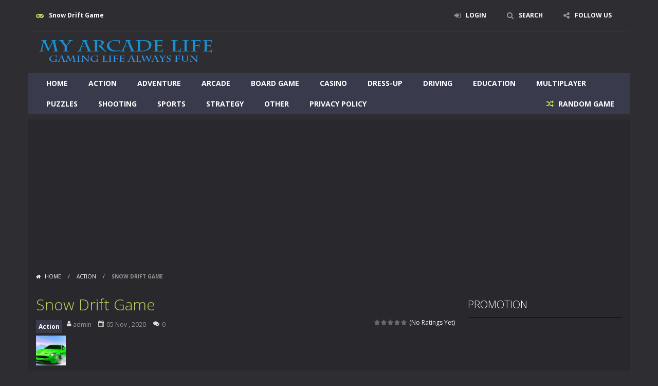

--- FILE ---
content_type: text/html; charset=UTF-8
request_url: https://myarcadelife.com/snow-drift-game/
body_size: 85441
content:
<!doctype html>
<!--[if IE 8]><html class="ie-8" lang="en-US"><![endif]-->
<!--[if IE 9]><html class="ie-9" lang="en-US"><![endif]-->
<!--[if (gt IE 9)|!(IE)]><!--><html lang="en-US"><!--<![endif]-->
<head>
<meta charset="UTF-8">
<meta name=viewport content="width=device-width, initial-scale=1">
<meta name="theme-color" content="#3469AF">
<meta name="msapplication-navbutton-color" content="#3469AF">
<meta name="apple-mobile-web-app-status-bar-style" content="default">
<link href='https://fonts.gstatic.com' crossorigin rel='preconnect' />
<title>Snow Drift Game &#8211; My Arcade Life</title>
<meta name='robots' content='max-image-preview:large' />

		<!-- Meta Tag Manager -->
		<meta property="og:url" content="https://myarcadelife.com" />
		<meta name="title" content="My Arcade Life" />
		<meta name="description" content="Gaming life always fun" />
		<meta name="keywords" content="game,games,arcade,online,fun,shooting,puzzles,action,adventure,board game,casino,defense,dress-Up,driving,education,fighting,jigsaw,multiplayer,rhythm,sports,strategy" />
		<meta name="robots" content="index,follow" />
		<meta http-equiv="Content-Type" content="text/html; charset=utf-8" />
		<meta name="language" content="English" />
		<meta name="google-site-verification" content="dDqZYkP7SMj_y494C98b7TjfKq9ElZdgI6lFXnXNqFA" />
		<!-- / Meta Tag Manager -->
<link rel='dns-prefetch' href='//fonts.googleapis.com' />
<link rel="alternate" type="application/rss+xml" title="My Arcade Life &raquo; Feed" href="https://myarcadelife.com/feed/" />
<link rel="alternate" type="application/rss+xml" title="My Arcade Life &raquo; Comments Feed" href="https://myarcadelife.com/comments/feed/" />
<link rel="alternate" type="application/rss+xml" title="My Arcade Life &raquo; Snow Drift Game Comments Feed" href="https://myarcadelife.com/snow-drift-game/feed/" />
<link rel="alternate" title="oEmbed (JSON)" type="application/json+oembed" href="https://myarcadelife.com/wp-json/oembed/1.0/embed?url=https%3A%2F%2Fmyarcadelife.com%2Fsnow-drift-game%2F" />
<link rel="alternate" title="oEmbed (XML)" type="text/xml+oembed" href="https://myarcadelife.com/wp-json/oembed/1.0/embed?url=https%3A%2F%2Fmyarcadelife.com%2Fsnow-drift-game%2F&#038;format=xml" />
<link rel='stylesheet' id='wpfp-css' href='https://myarcadelife.com/wp-content/plugins/wp-favorite-posts/wpfp.css' type='text/css' />
<style id='wp-img-auto-sizes-contain-inline-css' type='text/css'>
img:is([sizes=auto i],[sizes^="auto," i]){contain-intrinsic-size:3000px 1500px}
/*# sourceURL=wp-img-auto-sizes-contain-inline-css */
</style>
<link rel='stylesheet' id='MyScoresPresenter-css' href='https://myarcadelife.com/wp-content/plugins/myscorespresenter/myscorespresenter.css' type='text/css' media='all' />
<style id='wp-emoji-styles-inline-css' type='text/css'>

	img.wp-smiley, img.emoji {
		display: inline !important;
		border: none !important;
		box-shadow: none !important;
		height: 1em !important;
		width: 1em !important;
		margin: 0 0.07em !important;
		vertical-align: -0.1em !important;
		background: none !important;
		padding: 0 !important;
	}
/*# sourceURL=wp-emoji-styles-inline-css */
</style>
<style id='wp-block-library-inline-css' type='text/css'>
:root{--wp-block-synced-color:#7a00df;--wp-block-synced-color--rgb:122,0,223;--wp-bound-block-color:var(--wp-block-synced-color);--wp-editor-canvas-background:#ddd;--wp-admin-theme-color:#007cba;--wp-admin-theme-color--rgb:0,124,186;--wp-admin-theme-color-darker-10:#006ba1;--wp-admin-theme-color-darker-10--rgb:0,107,160.5;--wp-admin-theme-color-darker-20:#005a87;--wp-admin-theme-color-darker-20--rgb:0,90,135;--wp-admin-border-width-focus:2px}@media (min-resolution:192dpi){:root{--wp-admin-border-width-focus:1.5px}}.wp-element-button{cursor:pointer}:root .has-very-light-gray-background-color{background-color:#eee}:root .has-very-dark-gray-background-color{background-color:#313131}:root .has-very-light-gray-color{color:#eee}:root .has-very-dark-gray-color{color:#313131}:root .has-vivid-green-cyan-to-vivid-cyan-blue-gradient-background{background:linear-gradient(135deg,#00d084,#0693e3)}:root .has-purple-crush-gradient-background{background:linear-gradient(135deg,#34e2e4,#4721fb 50%,#ab1dfe)}:root .has-hazy-dawn-gradient-background{background:linear-gradient(135deg,#faaca8,#dad0ec)}:root .has-subdued-olive-gradient-background{background:linear-gradient(135deg,#fafae1,#67a671)}:root .has-atomic-cream-gradient-background{background:linear-gradient(135deg,#fdd79a,#004a59)}:root .has-nightshade-gradient-background{background:linear-gradient(135deg,#330968,#31cdcf)}:root .has-midnight-gradient-background{background:linear-gradient(135deg,#020381,#2874fc)}:root{--wp--preset--font-size--normal:16px;--wp--preset--font-size--huge:42px}.has-regular-font-size{font-size:1em}.has-larger-font-size{font-size:2.625em}.has-normal-font-size{font-size:var(--wp--preset--font-size--normal)}.has-huge-font-size{font-size:var(--wp--preset--font-size--huge)}.has-text-align-center{text-align:center}.has-text-align-left{text-align:left}.has-text-align-right{text-align:right}.has-fit-text{white-space:nowrap!important}#end-resizable-editor-section{display:none}.aligncenter{clear:both}.items-justified-left{justify-content:flex-start}.items-justified-center{justify-content:center}.items-justified-right{justify-content:flex-end}.items-justified-space-between{justify-content:space-between}.screen-reader-text{border:0;clip-path:inset(50%);height:1px;margin:-1px;overflow:hidden;padding:0;position:absolute;width:1px;word-wrap:normal!important}.screen-reader-text:focus{background-color:#ddd;clip-path:none;color:#444;display:block;font-size:1em;height:auto;left:5px;line-height:normal;padding:15px 23px 14px;text-decoration:none;top:5px;width:auto;z-index:100000}html :where(.has-border-color){border-style:solid}html :where([style*=border-top-color]){border-top-style:solid}html :where([style*=border-right-color]){border-right-style:solid}html :where([style*=border-bottom-color]){border-bottom-style:solid}html :where([style*=border-left-color]){border-left-style:solid}html :where([style*=border-width]){border-style:solid}html :where([style*=border-top-width]){border-top-style:solid}html :where([style*=border-right-width]){border-right-style:solid}html :where([style*=border-bottom-width]){border-bottom-style:solid}html :where([style*=border-left-width]){border-left-style:solid}html :where(img[class*=wp-image-]){height:auto;max-width:100%}:where(figure){margin:0 0 1em}html :where(.is-position-sticky){--wp-admin--admin-bar--position-offset:var(--wp-admin--admin-bar--height,0px)}@media screen and (max-width:600px){html :where(.is-position-sticky){--wp-admin--admin-bar--position-offset:0px}}

/*# sourceURL=wp-block-library-inline-css */
</style><style id='global-styles-inline-css' type='text/css'>
:root{--wp--preset--aspect-ratio--square: 1;--wp--preset--aspect-ratio--4-3: 4/3;--wp--preset--aspect-ratio--3-4: 3/4;--wp--preset--aspect-ratio--3-2: 3/2;--wp--preset--aspect-ratio--2-3: 2/3;--wp--preset--aspect-ratio--16-9: 16/9;--wp--preset--aspect-ratio--9-16: 9/16;--wp--preset--color--black: #000000;--wp--preset--color--cyan-bluish-gray: #abb8c3;--wp--preset--color--white: #ffffff;--wp--preset--color--pale-pink: #f78da7;--wp--preset--color--vivid-red: #cf2e2e;--wp--preset--color--luminous-vivid-orange: #ff6900;--wp--preset--color--luminous-vivid-amber: #fcb900;--wp--preset--color--light-green-cyan: #7bdcb5;--wp--preset--color--vivid-green-cyan: #00d084;--wp--preset--color--pale-cyan-blue: #8ed1fc;--wp--preset--color--vivid-cyan-blue: #0693e3;--wp--preset--color--vivid-purple: #9b51e0;--wp--preset--gradient--vivid-cyan-blue-to-vivid-purple: linear-gradient(135deg,rgb(6,147,227) 0%,rgb(155,81,224) 100%);--wp--preset--gradient--light-green-cyan-to-vivid-green-cyan: linear-gradient(135deg,rgb(122,220,180) 0%,rgb(0,208,130) 100%);--wp--preset--gradient--luminous-vivid-amber-to-luminous-vivid-orange: linear-gradient(135deg,rgb(252,185,0) 0%,rgb(255,105,0) 100%);--wp--preset--gradient--luminous-vivid-orange-to-vivid-red: linear-gradient(135deg,rgb(255,105,0) 0%,rgb(207,46,46) 100%);--wp--preset--gradient--very-light-gray-to-cyan-bluish-gray: linear-gradient(135deg,rgb(238,238,238) 0%,rgb(169,184,195) 100%);--wp--preset--gradient--cool-to-warm-spectrum: linear-gradient(135deg,rgb(74,234,220) 0%,rgb(151,120,209) 20%,rgb(207,42,186) 40%,rgb(238,44,130) 60%,rgb(251,105,98) 80%,rgb(254,248,76) 100%);--wp--preset--gradient--blush-light-purple: linear-gradient(135deg,rgb(255,206,236) 0%,rgb(152,150,240) 100%);--wp--preset--gradient--blush-bordeaux: linear-gradient(135deg,rgb(254,205,165) 0%,rgb(254,45,45) 50%,rgb(107,0,62) 100%);--wp--preset--gradient--luminous-dusk: linear-gradient(135deg,rgb(255,203,112) 0%,rgb(199,81,192) 50%,rgb(65,88,208) 100%);--wp--preset--gradient--pale-ocean: linear-gradient(135deg,rgb(255,245,203) 0%,rgb(182,227,212) 50%,rgb(51,167,181) 100%);--wp--preset--gradient--electric-grass: linear-gradient(135deg,rgb(202,248,128) 0%,rgb(113,206,126) 100%);--wp--preset--gradient--midnight: linear-gradient(135deg,rgb(2,3,129) 0%,rgb(40,116,252) 100%);--wp--preset--font-size--small: 13px;--wp--preset--font-size--medium: 20px;--wp--preset--font-size--large: 36px;--wp--preset--font-size--x-large: 42px;--wp--preset--spacing--20: 0.44rem;--wp--preset--spacing--30: 0.67rem;--wp--preset--spacing--40: 1rem;--wp--preset--spacing--50: 1.5rem;--wp--preset--spacing--60: 2.25rem;--wp--preset--spacing--70: 3.38rem;--wp--preset--spacing--80: 5.06rem;--wp--preset--shadow--natural: 6px 6px 9px rgba(0, 0, 0, 0.2);--wp--preset--shadow--deep: 12px 12px 50px rgba(0, 0, 0, 0.4);--wp--preset--shadow--sharp: 6px 6px 0px rgba(0, 0, 0, 0.2);--wp--preset--shadow--outlined: 6px 6px 0px -3px rgb(255, 255, 255), 6px 6px rgb(0, 0, 0);--wp--preset--shadow--crisp: 6px 6px 0px rgb(0, 0, 0);}:where(.is-layout-flex){gap: 0.5em;}:where(.is-layout-grid){gap: 0.5em;}body .is-layout-flex{display: flex;}.is-layout-flex{flex-wrap: wrap;align-items: center;}.is-layout-flex > :is(*, div){margin: 0;}body .is-layout-grid{display: grid;}.is-layout-grid > :is(*, div){margin: 0;}:where(.wp-block-columns.is-layout-flex){gap: 2em;}:where(.wp-block-columns.is-layout-grid){gap: 2em;}:where(.wp-block-post-template.is-layout-flex){gap: 1.25em;}:where(.wp-block-post-template.is-layout-grid){gap: 1.25em;}.has-black-color{color: var(--wp--preset--color--black) !important;}.has-cyan-bluish-gray-color{color: var(--wp--preset--color--cyan-bluish-gray) !important;}.has-white-color{color: var(--wp--preset--color--white) !important;}.has-pale-pink-color{color: var(--wp--preset--color--pale-pink) !important;}.has-vivid-red-color{color: var(--wp--preset--color--vivid-red) !important;}.has-luminous-vivid-orange-color{color: var(--wp--preset--color--luminous-vivid-orange) !important;}.has-luminous-vivid-amber-color{color: var(--wp--preset--color--luminous-vivid-amber) !important;}.has-light-green-cyan-color{color: var(--wp--preset--color--light-green-cyan) !important;}.has-vivid-green-cyan-color{color: var(--wp--preset--color--vivid-green-cyan) !important;}.has-pale-cyan-blue-color{color: var(--wp--preset--color--pale-cyan-blue) !important;}.has-vivid-cyan-blue-color{color: var(--wp--preset--color--vivid-cyan-blue) !important;}.has-vivid-purple-color{color: var(--wp--preset--color--vivid-purple) !important;}.has-black-background-color{background-color: var(--wp--preset--color--black) !important;}.has-cyan-bluish-gray-background-color{background-color: var(--wp--preset--color--cyan-bluish-gray) !important;}.has-white-background-color{background-color: var(--wp--preset--color--white) !important;}.has-pale-pink-background-color{background-color: var(--wp--preset--color--pale-pink) !important;}.has-vivid-red-background-color{background-color: var(--wp--preset--color--vivid-red) !important;}.has-luminous-vivid-orange-background-color{background-color: var(--wp--preset--color--luminous-vivid-orange) !important;}.has-luminous-vivid-amber-background-color{background-color: var(--wp--preset--color--luminous-vivid-amber) !important;}.has-light-green-cyan-background-color{background-color: var(--wp--preset--color--light-green-cyan) !important;}.has-vivid-green-cyan-background-color{background-color: var(--wp--preset--color--vivid-green-cyan) !important;}.has-pale-cyan-blue-background-color{background-color: var(--wp--preset--color--pale-cyan-blue) !important;}.has-vivid-cyan-blue-background-color{background-color: var(--wp--preset--color--vivid-cyan-blue) !important;}.has-vivid-purple-background-color{background-color: var(--wp--preset--color--vivid-purple) !important;}.has-black-border-color{border-color: var(--wp--preset--color--black) !important;}.has-cyan-bluish-gray-border-color{border-color: var(--wp--preset--color--cyan-bluish-gray) !important;}.has-white-border-color{border-color: var(--wp--preset--color--white) !important;}.has-pale-pink-border-color{border-color: var(--wp--preset--color--pale-pink) !important;}.has-vivid-red-border-color{border-color: var(--wp--preset--color--vivid-red) !important;}.has-luminous-vivid-orange-border-color{border-color: var(--wp--preset--color--luminous-vivid-orange) !important;}.has-luminous-vivid-amber-border-color{border-color: var(--wp--preset--color--luminous-vivid-amber) !important;}.has-light-green-cyan-border-color{border-color: var(--wp--preset--color--light-green-cyan) !important;}.has-vivid-green-cyan-border-color{border-color: var(--wp--preset--color--vivid-green-cyan) !important;}.has-pale-cyan-blue-border-color{border-color: var(--wp--preset--color--pale-cyan-blue) !important;}.has-vivid-cyan-blue-border-color{border-color: var(--wp--preset--color--vivid-cyan-blue) !important;}.has-vivid-purple-border-color{border-color: var(--wp--preset--color--vivid-purple) !important;}.has-vivid-cyan-blue-to-vivid-purple-gradient-background{background: var(--wp--preset--gradient--vivid-cyan-blue-to-vivid-purple) !important;}.has-light-green-cyan-to-vivid-green-cyan-gradient-background{background: var(--wp--preset--gradient--light-green-cyan-to-vivid-green-cyan) !important;}.has-luminous-vivid-amber-to-luminous-vivid-orange-gradient-background{background: var(--wp--preset--gradient--luminous-vivid-amber-to-luminous-vivid-orange) !important;}.has-luminous-vivid-orange-to-vivid-red-gradient-background{background: var(--wp--preset--gradient--luminous-vivid-orange-to-vivid-red) !important;}.has-very-light-gray-to-cyan-bluish-gray-gradient-background{background: var(--wp--preset--gradient--very-light-gray-to-cyan-bluish-gray) !important;}.has-cool-to-warm-spectrum-gradient-background{background: var(--wp--preset--gradient--cool-to-warm-spectrum) !important;}.has-blush-light-purple-gradient-background{background: var(--wp--preset--gradient--blush-light-purple) !important;}.has-blush-bordeaux-gradient-background{background: var(--wp--preset--gradient--blush-bordeaux) !important;}.has-luminous-dusk-gradient-background{background: var(--wp--preset--gradient--luminous-dusk) !important;}.has-pale-ocean-gradient-background{background: var(--wp--preset--gradient--pale-ocean) !important;}.has-electric-grass-gradient-background{background: var(--wp--preset--gradient--electric-grass) !important;}.has-midnight-gradient-background{background: var(--wp--preset--gradient--midnight) !important;}.has-small-font-size{font-size: var(--wp--preset--font-size--small) !important;}.has-medium-font-size{font-size: var(--wp--preset--font-size--medium) !important;}.has-large-font-size{font-size: var(--wp--preset--font-size--large) !important;}.has-x-large-font-size{font-size: var(--wp--preset--font-size--x-large) !important;}
/*# sourceURL=global-styles-inline-css */
</style>

<style id='classic-theme-styles-inline-css' type='text/css'>
/*! This file is auto-generated */
.wp-block-button__link{color:#fff;background-color:#32373c;border-radius:9999px;box-shadow:none;text-decoration:none;padding:calc(.667em + 2px) calc(1.333em + 2px);font-size:1.125em}.wp-block-file__button{background:#32373c;color:#fff;text-decoration:none}
/*# sourceURL=/wp-includes/css/classic-themes.min.css */
</style>
<link rel='stylesheet' id='wp-postratings-css' href='https://myarcadelife.com/wp-content/plugins/wp-postratings/css/postratings-css.css' type='text/css' media='all' />
<link rel='stylesheet' id='myarcadetheme-style-css' href='https://myarcadelife.com/wp-content/themes/myarcadetheme/style.css' type='text/css' media='all' />
<link rel='stylesheet' id='mt-fa-css' href='https://myarcadelife.com/wp-content/themes/myarcadetheme/css/fa.css' type='text/css' media='all' />
<link rel='stylesheet' id='mt-dark-css' href='https://myarcadelife.com/wp-content/themes/myarcadetheme/css/dark.css' type='text/css' media='all' />
<link rel='stylesheet' id='mt-opensans-css' href='//fonts.googleapis.com/css?display=swap&#038;family=Open+Sans%3A300italic%2C400italic%2C700italic%2C400%2C300%2C700&#038;subset=latin&#038;ver=6.9' type='text/css' media='all' />
<link rel='stylesheet' id='mt-BuddyPressIntegration-css' href='https://myarcadelife.com/wp-content/themes/myarcadetheme/css/buddypress.css' type='text/css' media='all' />
<link rel='stylesheet' id='mt-featherlight-css' href='https://myarcadelife.com/wp-content/themes/myarcadetheme/css/featherlight.min.css' type='text/css' media='all' />
<link rel='stylesheet' id='mt-featherlight-gallery-css' href='https://myarcadelife.com/wp-content/themes/myarcadetheme/css/featherlight.gallery.min.css' type='text/css' media='all' />
<link rel='stylesheet' id='wp-pagenavi-css' href='https://myarcadelife.com/wp-content/plugins/wp-pagenavi/pagenavi-css.css' type='text/css' media='all' />
<script type="text/javascript" src="https://myarcadelife.com/wp-includes/js/jquery/jquery.min.js" id="jquery-core-js"></script>
<script type="text/javascript" src="https://myarcadelife.com/wp-includes/js/jquery/jquery-migrate.min.js" id="jquery-migrate-js"></script>
<script type="text/javascript" src="https://myarcadelife.com/wp-content/plugins/wp-favorite-posts/script.js" id="wp-favorite-posts-js"></script>
<link rel="https://api.w.org/" href="https://myarcadelife.com/wp-json/" /><link rel="alternate" title="JSON" type="application/json" href="https://myarcadelife.com/wp-json/wp/v2/posts/4473" /><link rel="EditURI" type="application/rsd+xml" title="RSD" href="https://myarcadelife.com/xmlrpc.php?rsd" />
<link rel="canonical" href="https://myarcadelife.com/snow-drift-game/" />
<link rel='shortlink' href='https://myarcadelife.com/?p=4473' />
<meta name="generator" content="Redux 4.5.9" />
<!-- This site is using AdRotate v5.17.1 to display their advertisements - https://ajdg.solutions/ -->
<!-- AdRotate CSS -->
<style type="text/css" media="screen">
	.g { margin:0px; padding:0px; overflow:hidden; line-height:1; zoom:1; }
	.g img { height:auto; }
	.g-col { position:relative; float:left; }
	.g-col:first-child { margin-left: 0; }
	.g-col:last-child { margin-right: 0; }
	.g-1 { margin:0px;  width:100%; max-width:300px; height:100%; max-height:250px; }
	.g-2 { margin:0px;  width:100%; max-width:300px; height:100%; max-height:250px; }
	.g-3 { margin:0px;  width:100%; max-width:160px; height:100%; max-height:600px; }
	@media only screen and (max-width: 480px) {
		.g-col, .g-dyn, .g-single { width:100%; margin-left:0; margin-right:0; }
	}
</style>
<!-- /AdRotate CSS -->


	<script type="text/javascript">var ajaxurl = 'https://myarcadelife.com/wp-admin/admin-ajax.php';</script>


		<!-- GA Google Analytics @ https://m0n.co/ga -->
		<script>
			(function(i,s,o,g,r,a,m){i['GoogleAnalyticsObject']=r;i[r]=i[r]||function(){
			(i[r].q=i[r].q||[]).push(arguments)},i[r].l=1*new Date();a=s.createElement(o),
			m=s.getElementsByTagName(o)[0];a.async=1;a.src=g;m.parentNode.insertBefore(a,m)
			})(window,document,'script','https://www.google-analytics.com/analytics.js','ga');
			ga('create', 'UA-177540525-2', 'auto');
			ga('send', 'pageview');
		</script>

	<script async src="https://pagead2.googlesyndication.com/pagead/js/adsbygoogle.js?client=ca-pub-6922783166856756"
     crossorigin="anonymous"></script>
<meta name="generator" content="MyArcadePlugin Pro 6.5.0" />
<link rel="shortcut icon" type="image/x-icon" href="https://myarcadelife.com/wp-content/uploads/2020/09/favico.ico">
<!--[if lt IE 9]><script src="https://myarcadelife.com/wp-content/themes/myarcadetheme/js/lib/html5.js"></script><![endif]-->
</head>

<body class="bp-legacy wp-singular post-template-default single single-post postid-4473 single-format-standard wp-theme-myarcadetheme">
    <div class="all boxed-cont">
    <header class="hdcn" id="header_magazine">
        <div class="hdcn-1" itemscope="itemscope" itemtype="http://www.schema.org/SiteNavigationElement">
      <div class="cont">
        <div class="fa-gamepad">Snow Drift Game</div>
                <ul class="menu-top">
          
                        <li><a class="fa-sign-in" href="#" data-toggle="modal" data-target="#modl-logi">LOGIN</a></li>
              
                    <li><a class="fa-search" href="#" data-toggle="modal" data-target="#modl-srch">SEARCH</a></li>
          
                    <li class="shar-cnt">
            <a class="fa-share-alt" href="#">FOLLOW US</a>
            <ul class="lst-social">
                <li>
    <a target="_blank" href="https://www.facebook.com/MyArcadeLife" title="Facebook" class="fa-facebook">
      <span>Facebook</span>
    </a>
  </li>






















  <li>
    <a target="_blank" href="http://myarcadelife.com/feed/" title="RSS" class="fa-rss">
      <span>RSS</span>
    </a>
  </li>
            </ul>
          </li>
                  </ul>
              </div>
    </div>
  
  <div class="hdcn-2" itemscope="itemscope" itemtype="http://schema.org/WPHeader">
    <div class="cont">
      <div class="logo">
        <a href="https://myarcadelife.com" title="My Arcade Life" itemprop="url">
                    <img src="https://myarcadelife.com/wp-content/uploads/2020/09/logo.png" alt="My Arcade Life" title="My Arcade Life" itemprop="image"/>
        </a>
        <meta itemprop="name" content="My Arcade Life">
      </div>

          </div>
  </div>

  <div class="hdcn-3">
    <div class="cont">
            <nav class="menu">
        <button class="menu-botn"><span class="fa-bars">Menu</span></button>
        <ul>
          <li id="menu-item-274" class="menu-item menu-item-type-custom menu-item-object-custom menu-item-home menu-item-274"><a href="https://myarcadelife.com/" itemprop="url">Home</a></li>
<li id="menu-item-349" class="menu-item menu-item-type-taxonomy menu-item-object-category current-post-ancestor current-menu-parent current-post-parent menu-item-349"><a href="https://myarcadelife.com/category/action/" itemprop="url">Action</a></li>
<li id="menu-item-350" class="menu-item menu-item-type-taxonomy menu-item-object-category menu-item-350"><a href="https://myarcadelife.com/category/adventure/" itemprop="url">Adventure</a></li>
<li id="menu-item-351" class="menu-item menu-item-type-taxonomy menu-item-object-category menu-item-351"><a href="https://myarcadelife.com/category/arcade/" itemprop="url">Arcade</a></li>
<li id="menu-item-352" class="menu-item menu-item-type-taxonomy menu-item-object-category menu-item-352"><a href="https://myarcadelife.com/category/board-game/" itemprop="url">Board Game</a></li>
<li id="menu-item-353" class="menu-item menu-item-type-taxonomy menu-item-object-category menu-item-353"><a href="https://myarcadelife.com/category/casino/" itemprop="url">Casino</a></li>
<li id="menu-item-356" class="menu-item menu-item-type-taxonomy menu-item-object-category menu-item-356"><a href="https://myarcadelife.com/category/dress-up/" itemprop="url">Dress-Up</a></li>
<li id="menu-item-357" class="menu-item menu-item-type-taxonomy menu-item-object-category menu-item-357"><a href="https://myarcadelife.com/category/driving/" itemprop="url">Driving</a></li>
<li id="menu-item-358" class="menu-item menu-item-type-taxonomy menu-item-object-category menu-item-358"><a href="https://myarcadelife.com/category/education/" itemprop="url">Education</a></li>
<li id="menu-item-361" class="menu-item menu-item-type-taxonomy menu-item-object-category menu-item-361"><a href="https://myarcadelife.com/category/multiplayer/" itemprop="url">Multiplayer</a></li>
<li id="menu-item-363" class="menu-item menu-item-type-taxonomy menu-item-object-category menu-item-363"><a href="https://myarcadelife.com/category/puzzles/" itemprop="url">Puzzles</a></li>
<li id="menu-item-365" class="menu-item menu-item-type-taxonomy menu-item-object-category menu-item-365"><a href="https://myarcadelife.com/category/shooting/" itemprop="url">Shooting</a></li>
<li id="menu-item-366" class="menu-item menu-item-type-taxonomy menu-item-object-category menu-item-366"><a href="https://myarcadelife.com/category/sports/" itemprop="url">Sports</a></li>
<li id="menu-item-367" class="menu-item menu-item-type-taxonomy menu-item-object-category menu-item-367"><a href="https://myarcadelife.com/category/strategy/" itemprop="url">Strategy</a></li>
<li id="menu-item-362" class="menu-item menu-item-type-taxonomy menu-item-object-category menu-item-362"><a href="https://myarcadelife.com/category/other/" itemprop="url">Other</a></li>
<li id="menu-item-275" class="menu-item menu-item-type-post_type menu-item-object-page menu-item-privacy-policy menu-item-275"><a rel="privacy-policy" href="https://myarcadelife.com/privacy-policy/" itemprop="url">Privacy Policy</a></li>
        </ul>

                <a href="https://myarcadelife.com/?randomgame=1" class="rndgame fa-random" title="Play a random game!">
          RANDOM GAME        </a>
              </nav>

          </div>
  </div>

  
  </header>
    <div class="bdcn">
      <div class="cont">
  	<nav class="navtop">
		<a title="Home" href="https://myarcadelife.com/" class="fa-home">
			Home		</a> <span>/</span> <a href="https://myarcadelife.com/category/action/" rel="category tag">Action</a> <span>/</span> <strong>Snow Drift Game</strong>	</nav>
	
  
  <div class="cntcls sidebar_right">
    <main class="main-cn cols-n9">
      <article>
        <div class="post-sngl post-game">
          <header>
            <h1 itemprop="name">Snow Drift Game</h1>

                        <div class="gm-vote">
                <div><div id="post-ratings-4473" class="post-ratings" itemscope itemtype="https://schema.org/Article" data-nonce="f9757f41e6"><img id="rating_4473_1" src="https://myarcadelife.com/wp-content/plugins/wp-postratings/images/stars/rating_off.gif" alt="1 Star" title="1 Star" onmouseover="current_rating(4473, 1, '1 Star');" onmouseout="ratings_off(0, 0, 0);" onclick="rate_post();" onkeypress="rate_post();" style="cursor: pointer; border: 0px;" /><img id="rating_4473_2" src="https://myarcadelife.com/wp-content/plugins/wp-postratings/images/stars/rating_off.gif" alt="2 Stars" title="2 Stars" onmouseover="current_rating(4473, 2, '2 Stars');" onmouseout="ratings_off(0, 0, 0);" onclick="rate_post();" onkeypress="rate_post();" style="cursor: pointer; border: 0px;" /><img id="rating_4473_3" src="https://myarcadelife.com/wp-content/plugins/wp-postratings/images/stars/rating_off.gif" alt="3 Stars" title="3 Stars" onmouseover="current_rating(4473, 3, '3 Stars');" onmouseout="ratings_off(0, 0, 0);" onclick="rate_post();" onkeypress="rate_post();" style="cursor: pointer; border: 0px;" /><img id="rating_4473_4" src="https://myarcadelife.com/wp-content/plugins/wp-postratings/images/stars/rating_off.gif" alt="4 Stars" title="4 Stars" onmouseover="current_rating(4473, 4, '4 Stars');" onmouseout="ratings_off(0, 0, 0);" onclick="rate_post();" onkeypress="rate_post();" style="cursor: pointer; border: 0px;" /><img id="rating_4473_5" src="https://myarcadelife.com/wp-content/plugins/wp-postratings/images/stars/rating_off.gif" alt="5 Stars" title="5 Stars" onmouseover="current_rating(4473, 5, '5 Stars');" onmouseout="ratings_off(0, 0, 0);" onclick="rate_post();" onkeypress="rate_post();" style="cursor: pointer; border: 0px;" /> (No Ratings Yet)<br /><span class="post-ratings-text" id="ratings_4473_text"></span><meta itemprop="name" content="Snow Drift Game" /><meta itemprop="headline" content="Snow Drift Game" /><meta itemprop="description" content="Snow drift game unblocked it&#039;s extreme car drifting addicted , enjoyable, challenging Game play with Clean Nice graphics Most Enjoying of this snow drift game unblocked to your the driver of the car a..." /><meta itemprop="datePublished" content="2020-11-05T00:22:45-01:00" /><meta itemprop="dateModified" content="2020-11-05T00:22:45-01:00" /><meta itemprop="url" content="https://myarcadelife.com/snow-drift-game/" /><meta itemprop="author" content="admin" /><meta itemprop="mainEntityOfPage" content="https://myarcadelife.com/snow-drift-game/" /><div style="display: none;" itemprop="image" itemscope itemtype="https://schema.org/ImageObject"><meta itemprop="url" content="https://myarcadelife.com/wp-content/uploads/thumbs/gamemonetize/S/snow-drift-game-150x150.jpg" /><meta itemprop="width" content="150" /><meta itemprop="height" content="150" /></div><div style="display: none;" itemprop="publisher" itemscope itemtype="https://schema.org/Organization"><meta itemprop="name" content="My Arcade Life" /><meta itemprop="url" content="https://myarcadelife.com" /><div itemprop="logo" itemscope itemtype="https://schema.org/ImageObject"><meta itemprop="url" content="" /></div></div></div><div id="post-ratings-4473-loading" class="post-ratings-loading"><img src="https://myarcadelife.com/wp-content/plugins/wp-postratings/images/loading.gif" width="16" height="16" class="post-ratings-image" />Loading...</div></div>
            </div>
            
                        <p class="game_post_meta_data">
                            <span class="gm-cate"><a href="https://myarcadelife.com/category/action/" rel="category tag">Action</a></span>
              
                            <a href="https://myarcadelife.com/author/admin/" title="View all posts by admin" itemscope="itemscope" itemtype="http://schema.org/Person" >
               <span class="fa-user" itemprop="name"> admin </span>
              </a>
              
                            <span class="fa-calendar" itemprop="datePublished">05 Nov , 2020</span>
              
                            <span class="fa-comments" itemprop="commentCount">0</span>
                          </p>
            
            <figure itemprop="image"><img src="https://myarcadelife.com/wp-content/themes/myarcadetheme/images/placeholder.gif" data-echo="https://myarcadelife.com/wp-content/uploads/thumbs/gamemonetize/S/snow-drift-game-150x150.jpg" width="58" height="58" class="background-placeholder" alt="Snow Drift Game" /><noscript><img src="https://myarcadelife.com/wp-content/uploads/thumbs/gamemonetize/S/snow-drift-game-150x150.jpg" width="58" height="58" class="background-placeholder" alt="Snow Drift Game" /></noscript></figure>
          </header>

          <div class="game_content">
            <div class="post-bnr">
                            	<a href="https://myarcadelife.com/snow-drift-game/play/" title="PLAY NOW: Snow Drift Game" rel="bookmark nofollow" class="botn">PLAY NOW!</a>
	            </div>

            <div class="game_info">
              <h2>GAME INFO</h2>

              Snow drift game unblocked it's extreme car drifting addicted , enjoyable, challenging Game play with Clean Nice graphics Most Enjoying of this snow drift game unblocked to your the driver of the car and clean all the Snow where difficulty of levels increase by your progress Sound effects are added when you snow drifting the car by drifting with Simple Controls one hand or two hand control's.<br />please follow the screen instructions
                          </div>
          </div>
        </div>

        <footer>
          <p><span class="fa-tag">Tags:</span> <a href="https://myarcadelife.com/tag/car/" rel="tag">Car</a>, <a href="https://myarcadelife.com/tag/cartoon/" rel="tag">cartoon</a>, <a href="https://myarcadelife.com/tag/drift/" rel="tag">drift</a>, <a href="https://myarcadelife.com/tag/drifting/" rel="tag">drifting</a>, <a href="https://myarcadelife.com/tag/mobile/" rel="tag">mobile</a>, <a href="https://myarcadelife.com/tag/snow/" rel="tag">Snow</a></p>          <div class="pst-shr">
            <a class="fa-share-alt" href="#"><strong>SHARE</strong></a>
            <ul class="lst-social">
              <li><a rel="nofollow" onclick="window.open ('https://www.facebook.com/sharer.php?u=https://myarcadelife.com/snow-drift-game/', 'Facebook', 'toolbar=0, status=0, width=650, height=450');" href="javascript: void(0);" class="fa-facebook"><span>Facebook</span></a></li>
              <li><a rel="nofollow" onclick="window.open ('https://www.twitter.com/share?url=https://myarcadelife.com/snow-drift-game/', 'Twitter', 'toolbar=0, status=0, width=650, height=450');" href="javascript: void(0);" class="fa-twitter"><span>Twitter</span></a></li>
              <li><a rel="nofollow" onclick="window.open ('https://www.addthis.com/bookmark.php?source=bx32nj-1.0&v=300&url=https://myarcadelife.com/snow-drift-game/');" href="javascript: void(0);" class="fa-plus-square"></a></li>
            </ul>
          </div>
        </footer>
      </article>

      <div class="blk-cn">
  <div class="titl">DO YOU LIKE THIS GAME?</div>
  <div class="embdtxt">
    <p>Embed this game</p>
    <form name="select_all" action="#">
      <textarea name="text_area" onclick="javascript:this.form.text_area.focus();this.form.text_area.select();" class="intx rnd5" cols="66" rows="3"><a href="https://myarcadelife.com">My Arcade Life</a><br /><iframe id="playframe" width="480" height="854" src="https://html5.gamemonetize.com/ovxlpg1kh7x3ibncej2r65t0gq99jta7/" frameborder="0" scrolling="no"></iframe></textarea>
    </form>
  </div>
</div>	<div class="blk-cn">
		<div class="titl">RELATED GAMES</div>

		 <div class='yarpp-related'>
        <div>
        <div class="gmcn-midl">
          <figure class="gm-imag"><a href="https://myarcadelife.com/c-virus-game-outbreak/" class="thumb_link" rel="bookmark" title="C-Virus Game: Outbreak"><img src="https://myarcadelife.com/wp-content/themes/myarcadetheme/images/placeholder.gif" data-echo="https://myarcadelife.com/wp-content/uploads/thumbs/gamemonetize/C/c-virus-game-outbreak-150x150.jpg" width="80" height="80" class="background-placeholder" alt="C-Virus Game: Outbreak" /><noscript><img src="https://myarcadelife.com/wp-content/uploads/thumbs/gamemonetize/C/c-virus-game-outbreak-150x150.jpg" width="80" height="80" class="background-placeholder" alt="C-Virus Game: Outbreak" /></noscript></a></figure>
          <div class="gm-text">
            <div class="gm-cate"><a href="https://myarcadelife.com/category/action/" rel="category tag">Action</a></div>
            <div class="gm-titl">
              <a href="https://myarcadelife.com/c-virus-game-outbreak/" title="Play C-Virus Game: Outbreak">
               <span> C-Virus Game: Outbreak </span>
              </a>
            </div>
            	<div class="gm-vpcn">
		<div class="gm-vote">
			<div class="post-ratings">
				<img src="https://myarcadelife.com/wp-content/plugins/wp-postratings/images/stars/rating_on.gif" alt="1 vote, average: 4.00 out of 5" title="1 vote, average: 4.00 out of 5" class="post-ratings-image" /><img src="https://myarcadelife.com/wp-content/plugins/wp-postratings/images/stars/rating_on.gif" alt="1 vote, average: 4.00 out of 5" title="1 vote, average: 4.00 out of 5" class="post-ratings-image" /><img src="https://myarcadelife.com/wp-content/plugins/wp-postratings/images/stars/rating_on.gif" alt="1 vote, average: 4.00 out of 5" title="1 vote, average: 4.00 out of 5" class="post-ratings-image" /><img src="https://myarcadelife.com/wp-content/plugins/wp-postratings/images/stars/rating_on.gif" alt="1 vote, average: 4.00 out of 5" title="1 vote, average: 4.00 out of 5" class="post-ratings-image" /><img src="https://myarcadelife.com/wp-content/plugins/wp-postratings/images/stars/rating_off.gif" alt="1 vote, average: 4.00 out of 5" title="1 vote, average: 4.00 out of 5" class="post-ratings-image" /><meta itemprop="name" content="C-Virus Game: Outbreak" /><meta itemprop="headline" content="C-Virus Game: Outbreak" /><meta itemprop="description" content="The new virus hit the earth, it is C-virus! More than 90% of the population is infected. You are ex-marine with PTSD, make your way to escape and stay alive!WASD or arrow keys to walk Left mouse butto..." /><meta itemprop="datePublished" content="2025-10-23T15:45:33-01:00" /><meta itemprop="dateModified" content="2025-10-23T15:45:33-01:00" /><meta itemprop="url" content="https://myarcadelife.com/c-virus-game-outbreak/" /><meta itemprop="author" content="admin" /><meta itemprop="mainEntityOfPage" content="https://myarcadelife.com/c-virus-game-outbreak/" /><div style="display: none;" itemprop="image" itemscope itemtype="https://schema.org/ImageObject"><meta itemprop="url" content="https://myarcadelife.com/wp-content/uploads/thumbs/gamemonetize/C/c-virus-game-outbreak-150x150.jpg" /><meta itemprop="width" content="150" /><meta itemprop="height" content="150" /></div><div style="display: none;" itemprop="publisher" itemscope itemtype="https://schema.org/Organization"><meta itemprop="name" content="My Arcade Life" /><meta itemprop="url" content="https://myarcadelife.com" /><div itemprop="logo" itemscope itemtype="https://schema.org/ImageObject"><meta itemprop="url" content="" /></div></div><div style="display: none;" itemprop="aggregateRating" itemscope itemtype="https://schema.org/AggregateRating"><meta itemprop="bestRating" content="5" /><meta itemprop="worstRating" content="1" /><meta itemprop="ratingValue" content="4" /><meta itemprop="ratingCount" content="1" /></div>			</div>
		</div>

		<span class="gm-play fa-gamepad">336</span>	</div>
	          </div>
        </div>
      </div>
            <div>
        <div class="gmcn-midl">
          <figure class="gm-imag"><a href="https://myarcadelife.com/timber-man-wood-chopper/" class="thumb_link" rel="bookmark" title="Timber Man Wood Chopper"><img src="https://myarcadelife.com/wp-content/themes/myarcadetheme/images/placeholder.gif" data-echo="https://myarcadelife.com/wp-content/uploads/thumbs/gamemonetize/T/timber-man-wood-chopper-150x150.jpg" width="80" height="80" class="background-placeholder" alt="Timber Man Wood Chopper" /><noscript><img src="https://myarcadelife.com/wp-content/uploads/thumbs/gamemonetize/T/timber-man-wood-chopper-150x150.jpg" width="80" height="80" class="background-placeholder" alt="Timber Man Wood Chopper" /></noscript></a></figure>
          <div class="gm-text">
            <div class="gm-cate"><a href="https://myarcadelife.com/category/action/" rel="category tag">Action</a></div>
            <div class="gm-titl">
              <a href="https://myarcadelife.com/timber-man-wood-chopper/" title="Play Timber Man Wood Chopper">
               <span> Timber Man Wood Chopper </span>
              </a>
            </div>
            	<div class="gm-vpcn">
		<div class="gm-vote">
			<div class="post-ratings">
				<img src="https://myarcadelife.com/wp-content/plugins/wp-postratings/images/stars/rating_on.gif" alt="1 vote, average: 5.00 out of 5" title="1 vote, average: 5.00 out of 5" class="post-ratings-image" /><img src="https://myarcadelife.com/wp-content/plugins/wp-postratings/images/stars/rating_on.gif" alt="1 vote, average: 5.00 out of 5" title="1 vote, average: 5.00 out of 5" class="post-ratings-image" /><img src="https://myarcadelife.com/wp-content/plugins/wp-postratings/images/stars/rating_on.gif" alt="1 vote, average: 5.00 out of 5" title="1 vote, average: 5.00 out of 5" class="post-ratings-image" /><img src="https://myarcadelife.com/wp-content/plugins/wp-postratings/images/stars/rating_on.gif" alt="1 vote, average: 5.00 out of 5" title="1 vote, average: 5.00 out of 5" class="post-ratings-image" /><img src="https://myarcadelife.com/wp-content/plugins/wp-postratings/images/stars/rating_on.gif" alt="1 vote, average: 5.00 out of 5" title="1 vote, average: 5.00 out of 5" class="post-ratings-image" /><meta itemprop="name" content="Timber Man Wood Chopper" /><meta itemprop="headline" content="Timber Man Wood Chopper" /><meta itemprop="description" content="Timber Man Wood Chopper is an oldschool arcade style casual game. Chop wood as super cute 2d character. It&#039;s easy to play but hard to master.Timber man Survive as long as possible...LEFT and RIght Arr..." /><meta itemprop="datePublished" content="2025-10-23T15:45:29-01:00" /><meta itemprop="dateModified" content="2025-10-23T15:45:29-01:00" /><meta itemprop="url" content="https://myarcadelife.com/timber-man-wood-chopper/" /><meta itemprop="author" content="admin" /><meta itemprop="mainEntityOfPage" content="https://myarcadelife.com/timber-man-wood-chopper/" /><div style="display: none;" itemprop="image" itemscope itemtype="https://schema.org/ImageObject"><meta itemprop="url" content="https://myarcadelife.com/wp-content/uploads/thumbs/gamemonetize/T/timber-man-wood-chopper-150x150.jpg" /><meta itemprop="width" content="150" /><meta itemprop="height" content="150" /></div><div style="display: none;" itemprop="publisher" itemscope itemtype="https://schema.org/Organization"><meta itemprop="name" content="My Arcade Life" /><meta itemprop="url" content="https://myarcadelife.com" /><div itemprop="logo" itemscope itemtype="https://schema.org/ImageObject"><meta itemprop="url" content="" /></div></div><div style="display: none;" itemprop="aggregateRating" itemscope itemtype="https://schema.org/AggregateRating"><meta itemprop="bestRating" content="5" /><meta itemprop="worstRating" content="1" /><meta itemprop="ratingValue" content="5" /><meta itemprop="ratingCount" content="1" /></div>			</div>
		</div>

		<span class="gm-play fa-gamepad">290</span>	</div>
	          </div>
        </div>
      </div>
            <div>
        <div class="gmcn-midl">
          <figure class="gm-imag"><a href="https://myarcadelife.com/wars-z-zombie-apocalypse-2020/" class="thumb_link" rel="bookmark" title="Wars Z Zombie Apocalypse 2020"><img src="https://myarcadelife.com/wp-content/themes/myarcadetheme/images/placeholder.gif" data-echo="https://myarcadelife.com/wp-content/uploads/thumbs/gamemonetize/W/wars-z-zombie-apocalypse-2020-150x150.jpg" width="80" height="80" class="background-placeholder" alt="Wars Z Zombie Apocalypse 2020" /><noscript><img src="https://myarcadelife.com/wp-content/uploads/thumbs/gamemonetize/W/wars-z-zombie-apocalypse-2020-150x150.jpg" width="80" height="80" class="background-placeholder" alt="Wars Z Zombie Apocalypse 2020" /></noscript></a></figure>
          <div class="gm-text">
            <div class="gm-cate"><a href="https://myarcadelife.com/category/action/" rel="category tag">Action</a></div>
            <div class="gm-titl">
              <a href="https://myarcadelife.com/wars-z-zombie-apocalypse-2020/" title="Play Wars Z Zombie Apocalypse 2020">
               <span> Wars Z Zombie Apocalypse 2020 </span>
              </a>
            </div>
            	<div class="gm-vpcn">
		<div class="gm-vote">
			<div class="post-ratings">
				<img src="https://myarcadelife.com/wp-content/plugins/wp-postratings/images/stars/rating_off.gif" alt="0 votes, average: 0.00 out of 5" title="0 votes, average: 0.00 out of 5" class="post-ratings-image" /><img src="https://myarcadelife.com/wp-content/plugins/wp-postratings/images/stars/rating_off.gif" alt="0 votes, average: 0.00 out of 5" title="0 votes, average: 0.00 out of 5" class="post-ratings-image" /><img src="https://myarcadelife.com/wp-content/plugins/wp-postratings/images/stars/rating_off.gif" alt="0 votes, average: 0.00 out of 5" title="0 votes, average: 0.00 out of 5" class="post-ratings-image" /><img src="https://myarcadelife.com/wp-content/plugins/wp-postratings/images/stars/rating_off.gif" alt="0 votes, average: 0.00 out of 5" title="0 votes, average: 0.00 out of 5" class="post-ratings-image" /><img src="https://myarcadelife.com/wp-content/plugins/wp-postratings/images/stars/rating_off.gif" alt="0 votes, average: 0.00 out of 5" title="0 votes, average: 0.00 out of 5" class="post-ratings-image" /><meta itemprop="name" content="Wars Z Zombie Apocalypse 2020" /><meta itemprop="headline" content="Wars Z Zombie Apocalypse 2020" /><meta itemprop="description" content="Zombie apocalypse is here, is like a virus and all humans converted into zombie, your mission is to pass all level and destroy all enemy, much models zombie will hunt you like crawl, dogs, fire zombie..." /><meta itemprop="datePublished" content="2025-10-23T15:45:17-01:00" /><meta itemprop="dateModified" content="2025-10-23T15:45:17-01:00" /><meta itemprop="url" content="https://myarcadelife.com/wars-z-zombie-apocalypse-2020/" /><meta itemprop="author" content="admin" /><meta itemprop="mainEntityOfPage" content="https://myarcadelife.com/wars-z-zombie-apocalypse-2020/" /><div style="display: none;" itemprop="image" itemscope itemtype="https://schema.org/ImageObject"><meta itemprop="url" content="https://myarcadelife.com/wp-content/uploads/thumbs/gamemonetize/W/wars-z-zombie-apocalypse-2020-150x150.jpg" /><meta itemprop="width" content="150" /><meta itemprop="height" content="150" /></div><div style="display: none;" itemprop="publisher" itemscope itemtype="https://schema.org/Organization"><meta itemprop="name" content="My Arcade Life" /><meta itemprop="url" content="https://myarcadelife.com" /><div itemprop="logo" itemscope itemtype="https://schema.org/ImageObject"><meta itemprop="url" content="" /></div></div>			</div>
		</div>

		<span class="gm-play fa-gamepad">285</span>	</div>
	          </div>
        </div>
      </div>
            <div>
        <div class="gmcn-midl">
          <figure class="gm-imag"><a href="https://myarcadelife.com/firewar/" class="thumb_link" rel="bookmark" title="Firewar"><img src="https://myarcadelife.com/wp-content/themes/myarcadetheme/images/placeholder.gif" data-echo="https://myarcadelife.com/wp-content/uploads/thumbs/gamearter/F/firewar-150x150.jpg" width="80" height="80" class="background-placeholder" alt="Firewar" /><noscript><img src="https://myarcadelife.com/wp-content/uploads/thumbs/gamearter/F/firewar-150x150.jpg" width="80" height="80" class="background-placeholder" alt="Firewar" /></noscript></a></figure>
          <div class="gm-text">
            <div class="gm-cate"><a href="https://myarcadelife.com/category/action/" rel="category tag">Action</a></div>
            <div class="gm-titl">
              <a href="https://myarcadelife.com/firewar/" title="Play Firewar">
               <span> Firewar </span>
              </a>
            </div>
            	<div class="gm-vpcn">
		<div class="gm-vote">
			<div class="post-ratings">
				<img src="https://myarcadelife.com/wp-content/plugins/wp-postratings/images/stars/rating_on.gif" alt="1 vote, average: 5.00 out of 5" title="1 vote, average: 5.00 out of 5" class="post-ratings-image" /><img src="https://myarcadelife.com/wp-content/plugins/wp-postratings/images/stars/rating_on.gif" alt="1 vote, average: 5.00 out of 5" title="1 vote, average: 5.00 out of 5" class="post-ratings-image" /><img src="https://myarcadelife.com/wp-content/plugins/wp-postratings/images/stars/rating_on.gif" alt="1 vote, average: 5.00 out of 5" title="1 vote, average: 5.00 out of 5" class="post-ratings-image" /><img src="https://myarcadelife.com/wp-content/plugins/wp-postratings/images/stars/rating_on.gif" alt="1 vote, average: 5.00 out of 5" title="1 vote, average: 5.00 out of 5" class="post-ratings-image" /><img src="https://myarcadelife.com/wp-content/plugins/wp-postratings/images/stars/rating_on.gif" alt="1 vote, average: 5.00 out of 5" title="1 vote, average: 5.00 out of 5" class="post-ratings-image" /><meta itemprop="name" content="Firewar" /><meta itemprop="headline" content="Firewar" /><meta itemprop="description" content="Humans make RoboSoldiers to make world better and safe but they say Humans are the source of Evil and Must Be Destroyed! ، They Made AI Helicopters To Track and Attack any One try stop them! , Try Su..." /><meta itemprop="datePublished" content="2025-10-23T15:42:57-01:00" /><meta itemprop="dateModified" content="2025-10-23T15:42:57-01:00" /><meta itemprop="url" content="https://myarcadelife.com/firewar/" /><meta itemprop="author" content="admin" /><meta itemprop="mainEntityOfPage" content="https://myarcadelife.com/firewar/" /><div style="display: none;" itemprop="image" itemscope itemtype="https://schema.org/ImageObject"><meta itemprop="url" content="https://myarcadelife.com/wp-content/uploads/thumbs/gamearter/F/firewar-150x150.jpg" /><meta itemprop="width" content="150" /><meta itemprop="height" content="150" /></div><div style="display: none;" itemprop="publisher" itemscope itemtype="https://schema.org/Organization"><meta itemprop="name" content="My Arcade Life" /><meta itemprop="url" content="https://myarcadelife.com" /><div itemprop="logo" itemscope itemtype="https://schema.org/ImageObject"><meta itemprop="url" content="" /></div></div><div style="display: none;" itemprop="aggregateRating" itemscope itemtype="https://schema.org/AggregateRating"><meta itemprop="bestRating" content="5" /><meta itemprop="worstRating" content="1" /><meta itemprop="ratingValue" content="5" /><meta itemprop="ratingCount" content="1" /></div>			</div>
		</div>

		<span class="gm-play fa-gamepad">285</span>	</div>
	          </div>
        </div>
      </div>
            <div>
        <div class="gmcn-midl">
          <figure class="gm-imag"><a href="https://myarcadelife.com/stickman-wicked/" class="thumb_link" rel="bookmark" title="Stickman Wicked"><img src="https://myarcadelife.com/wp-content/themes/myarcadetheme/images/placeholder.gif" data-echo="https://myarcadelife.com/wp-content/uploads/thumbs/gamearter/S/stickman-wicked-150x150.jpg" width="80" height="80" class="background-placeholder" alt="Stickman Wicked" /><noscript><img src="https://myarcadelife.com/wp-content/uploads/thumbs/gamearter/S/stickman-wicked-150x150.jpg" width="80" height="80" class="background-placeholder" alt="Stickman Wicked" /></noscript></a></figure>
          <div class="gm-text">
            <div class="gm-cate"><a href="https://myarcadelife.com/category/action/" rel="category tag">Action</a></div>
            <div class="gm-titl">
              <a href="https://myarcadelife.com/stickman-wicked/" title="Play Stickman Wicked">
               <span> Stickman Wicked </span>
              </a>
            </div>
            	<div class="gm-vpcn">
		<div class="gm-vote">
			<div class="post-ratings">
				<img src="https://myarcadelife.com/wp-content/plugins/wp-postratings/images/stars/rating_off.gif" alt="0 votes, average: 0.00 out of 5" title="0 votes, average: 0.00 out of 5" class="post-ratings-image" /><img src="https://myarcadelife.com/wp-content/plugins/wp-postratings/images/stars/rating_off.gif" alt="0 votes, average: 0.00 out of 5" title="0 votes, average: 0.00 out of 5" class="post-ratings-image" /><img src="https://myarcadelife.com/wp-content/plugins/wp-postratings/images/stars/rating_off.gif" alt="0 votes, average: 0.00 out of 5" title="0 votes, average: 0.00 out of 5" class="post-ratings-image" /><img src="https://myarcadelife.com/wp-content/plugins/wp-postratings/images/stars/rating_off.gif" alt="0 votes, average: 0.00 out of 5" title="0 votes, average: 0.00 out of 5" class="post-ratings-image" /><img src="https://myarcadelife.com/wp-content/plugins/wp-postratings/images/stars/rating_off.gif" alt="0 votes, average: 0.00 out of 5" title="0 votes, average: 0.00 out of 5" class="post-ratings-image" /><meta itemprop="name" content="Stickman Wicked" /><meta itemprop="headline" content="Stickman Wicked" /><meta itemprop="description" content="Stickman will have to overcome 30 floors of a building filled with enemies to overtake his sworn enemy. Stickman has a whole arsenal of weapons and fighting techniques with which he will break through..." /><meta itemprop="datePublished" content="2025-10-23T15:42:53-01:00" /><meta itemprop="dateModified" content="2025-10-23T15:42:53-01:00" /><meta itemprop="url" content="https://myarcadelife.com/stickman-wicked/" /><meta itemprop="author" content="admin" /><meta itemprop="mainEntityOfPage" content="https://myarcadelife.com/stickman-wicked/" /><div style="display: none;" itemprop="image" itemscope itemtype="https://schema.org/ImageObject"><meta itemprop="url" content="https://myarcadelife.com/wp-content/uploads/thumbs/gamearter/S/stickman-wicked-150x150.jpg" /><meta itemprop="width" content="150" /><meta itemprop="height" content="150" /></div><div style="display: none;" itemprop="publisher" itemscope itemtype="https://schema.org/Organization"><meta itemprop="name" content="My Arcade Life" /><meta itemprop="url" content="https://myarcadelife.com" /><div itemprop="logo" itemscope itemtype="https://schema.org/ImageObject"><meta itemprop="url" content="" /></div></div>			</div>
		</div>

		<span class="gm-play fa-gamepad">226</span>	</div>
	          </div>
        </div>
      </div>
            <div>
        <div class="gmcn-midl">
          <figure class="gm-imag"><a href="https://myarcadelife.com/salt-and-sails/" class="thumb_link" rel="bookmark" title="Salt and Sails"><img src="https://myarcadelife.com/wp-content/themes/myarcadetheme/images/placeholder.gif" data-echo="https://myarcadelife.com/wp-content/uploads/thumbs/gamearter/S/salt-and-sails-150x150.jpg" width="80" height="80" class="background-placeholder" alt="Salt and Sails" /><noscript><img src="https://myarcadelife.com/wp-content/uploads/thumbs/gamearter/S/salt-and-sails-150x150.jpg" width="80" height="80" class="background-placeholder" alt="Salt and Sails" /></noscript></a></figure>
          <div class="gm-text">
            <div class="gm-cate"><a href="https://myarcadelife.com/category/action/" rel="category tag">Action</a></div>
            <div class="gm-titl">
              <a href="https://myarcadelife.com/salt-and-sails/" title="Play Salt and Sails">
               <span> Salt and Sails </span>
              </a>
            </div>
            	<div class="gm-vpcn">
		<div class="gm-vote">
			<div class="post-ratings">
				<img src="https://myarcadelife.com/wp-content/plugins/wp-postratings/images/stars/rating_off.gif" alt="0 votes, average: 0.00 out of 5" title="0 votes, average: 0.00 out of 5" class="post-ratings-image" /><img src="https://myarcadelife.com/wp-content/plugins/wp-postratings/images/stars/rating_off.gif" alt="0 votes, average: 0.00 out of 5" title="0 votes, average: 0.00 out of 5" class="post-ratings-image" /><img src="https://myarcadelife.com/wp-content/plugins/wp-postratings/images/stars/rating_off.gif" alt="0 votes, average: 0.00 out of 5" title="0 votes, average: 0.00 out of 5" class="post-ratings-image" /><img src="https://myarcadelife.com/wp-content/plugins/wp-postratings/images/stars/rating_off.gif" alt="0 votes, average: 0.00 out of 5" title="0 votes, average: 0.00 out of 5" class="post-ratings-image" /><img src="https://myarcadelife.com/wp-content/plugins/wp-postratings/images/stars/rating_off.gif" alt="0 votes, average: 0.00 out of 5" title="0 votes, average: 0.00 out of 5" class="post-ratings-image" /><meta itemprop="name" content="Salt and Sails" /><meta itemprop="headline" content="Salt and Sails" /><meta itemprop="description" content="Your ship has been attacked by sea creatures! Load the guns faster, and fight back the hated enemies! Earn coins and improve the combat abilities of your ship... Sea wolves never give up!You have to t..." /><meta itemprop="datePublished" content="2025-10-23T15:42:51-01:00" /><meta itemprop="dateModified" content="2025-10-23T15:42:51-01:00" /><meta itemprop="url" content="https://myarcadelife.com/salt-and-sails/" /><meta itemprop="author" content="admin" /><meta itemprop="mainEntityOfPage" content="https://myarcadelife.com/salt-and-sails/" /><div style="display: none;" itemprop="image" itemscope itemtype="https://schema.org/ImageObject"><meta itemprop="url" content="https://myarcadelife.com/wp-content/uploads/thumbs/gamearter/S/salt-and-sails-150x150.jpg" /><meta itemprop="width" content="150" /><meta itemprop="height" content="150" /></div><div style="display: none;" itemprop="publisher" itemscope itemtype="https://schema.org/Organization"><meta itemprop="name" content="My Arcade Life" /><meta itemprop="url" content="https://myarcadelife.com" /><div itemprop="logo" itemscope itemtype="https://schema.org/ImageObject"><meta itemprop="url" content="" /></div></div>			</div>
		</div>

		<span class="gm-play fa-gamepad">292</span>	</div>
	          </div>
        </div>
      </div>
            <div>
        <div class="gmcn-midl">
          <figure class="gm-imag"><a href="https://myarcadelife.com/galaxy-traveller/" class="thumb_link" rel="bookmark" title="Galaxy Traveller"><img src="https://myarcadelife.com/wp-content/themes/myarcadetheme/images/placeholder.gif" data-echo="https://myarcadelife.com/wp-content/uploads/thumbs/gamearter/G/galaxy-traveller-150x150.jpg" width="80" height="80" class="background-placeholder" alt="Galaxy Traveller" /><noscript><img src="https://myarcadelife.com/wp-content/uploads/thumbs/gamearter/G/galaxy-traveller-150x150.jpg" width="80" height="80" class="background-placeholder" alt="Galaxy Traveller" /></noscript></a></figure>
          <div class="gm-text">
            <div class="gm-cate"><a href="https://myarcadelife.com/category/action/" rel="category tag">Action</a></div>
            <div class="gm-titl">
              <a href="https://myarcadelife.com/galaxy-traveller/" title="Play Galaxy Traveller">
               <span> Galaxy Traveller </span>
              </a>
            </div>
            	<div class="gm-vpcn">
		<div class="gm-vote">
			<div class="post-ratings">
				<img src="https://myarcadelife.com/wp-content/plugins/wp-postratings/images/stars/rating_off.gif" alt="0 votes, average: 0.00 out of 5" title="0 votes, average: 0.00 out of 5" class="post-ratings-image" /><img src="https://myarcadelife.com/wp-content/plugins/wp-postratings/images/stars/rating_off.gif" alt="0 votes, average: 0.00 out of 5" title="0 votes, average: 0.00 out of 5" class="post-ratings-image" /><img src="https://myarcadelife.com/wp-content/plugins/wp-postratings/images/stars/rating_off.gif" alt="0 votes, average: 0.00 out of 5" title="0 votes, average: 0.00 out of 5" class="post-ratings-image" /><img src="https://myarcadelife.com/wp-content/plugins/wp-postratings/images/stars/rating_off.gif" alt="0 votes, average: 0.00 out of 5" title="0 votes, average: 0.00 out of 5" class="post-ratings-image" /><img src="https://myarcadelife.com/wp-content/plugins/wp-postratings/images/stars/rating_off.gif" alt="0 votes, average: 0.00 out of 5" title="0 votes, average: 0.00 out of 5" class="post-ratings-image" /><meta itemprop="name" content="Galaxy Traveller" /><meta itemprop="headline" content="Galaxy Traveller" /><meta itemprop="description" content="Galaxy Traveller is an amazing space shooter game, make&nbsp;your way through the galaxy, fight with different types of enemy spaceships, grab different types of power ups by exploding the asteroids such ..." /><meta itemprop="datePublished" content="2025-10-23T15:42:47-01:00" /><meta itemprop="dateModified" content="2025-10-23T15:42:47-01:00" /><meta itemprop="url" content="https://myarcadelife.com/galaxy-traveller/" /><meta itemprop="author" content="admin" /><meta itemprop="mainEntityOfPage" content="https://myarcadelife.com/galaxy-traveller/" /><div style="display: none;" itemprop="image" itemscope itemtype="https://schema.org/ImageObject"><meta itemprop="url" content="https://myarcadelife.com/wp-content/uploads/thumbs/gamearter/G/galaxy-traveller-150x150.jpg" /><meta itemprop="width" content="150" /><meta itemprop="height" content="150" /></div><div style="display: none;" itemprop="publisher" itemscope itemtype="https://schema.org/Organization"><meta itemprop="name" content="My Arcade Life" /><meta itemprop="url" content="https://myarcadelife.com" /><div itemprop="logo" itemscope itemtype="https://schema.org/ImageObject"><meta itemprop="url" content="" /></div></div>			</div>
		</div>

		<span class="gm-play fa-gamepad">226</span>	</div>
	          </div>
        </div>
      </div>
            <div>
        <div class="gmcn-midl">
          <figure class="gm-imag"><a href="https://myarcadelife.com/gravytx-the-gravytoid/" class="thumb_link" rel="bookmark" title="GravytX The Gravytoid"><img src="https://myarcadelife.com/wp-content/themes/myarcadetheme/images/placeholder.gif" data-echo="https://myarcadelife.com/wp-content/uploads/thumbs/gamearter/G/gravytx-the-gravytoid-150x150.jpg" width="80" height="80" class="background-placeholder" alt="GravytX The Gravytoid" /><noscript><img src="https://myarcadelife.com/wp-content/uploads/thumbs/gamearter/G/gravytx-the-gravytoid-150x150.jpg" width="80" height="80" class="background-placeholder" alt="GravytX The Gravytoid" /></noscript></a></figure>
          <div class="gm-text">
            <div class="gm-cate"><a href="https://myarcadelife.com/category/action/" rel="category tag">Action</a></div>
            <div class="gm-titl">
              <a href="https://myarcadelife.com/gravytx-the-gravytoid/" title="Play GravytX The Gravytoid">
               <span> GravytX The Gravytoid </span>
              </a>
            </div>
            	<div class="gm-vpcn">
		<div class="gm-vote">
			<div class="post-ratings">
				<img src="https://myarcadelife.com/wp-content/plugins/wp-postratings/images/stars/rating_off.gif" alt="0 votes, average: 0.00 out of 5" title="0 votes, average: 0.00 out of 5" class="post-ratings-image" /><img src="https://myarcadelife.com/wp-content/plugins/wp-postratings/images/stars/rating_off.gif" alt="0 votes, average: 0.00 out of 5" title="0 votes, average: 0.00 out of 5" class="post-ratings-image" /><img src="https://myarcadelife.com/wp-content/plugins/wp-postratings/images/stars/rating_off.gif" alt="0 votes, average: 0.00 out of 5" title="0 votes, average: 0.00 out of 5" class="post-ratings-image" /><img src="https://myarcadelife.com/wp-content/plugins/wp-postratings/images/stars/rating_off.gif" alt="0 votes, average: 0.00 out of 5" title="0 votes, average: 0.00 out of 5" class="post-ratings-image" /><img src="https://myarcadelife.com/wp-content/plugins/wp-postratings/images/stars/rating_off.gif" alt="0 votes, average: 0.00 out of 5" title="0 votes, average: 0.00 out of 5" class="post-ratings-image" /><meta itemprop="name" content="GravytX The Gravytoid" /><meta itemprop="headline" content="GravytX The Gravytoid" /><meta itemprop="description" content="Play as GravytX an alien who has the ability to control objects remotely and manipulate gravity. Travel the universe to save the peoples who are under the domination of the Vodouas (Malicious beings w..." /><meta itemprop="datePublished" content="2025-10-23T15:42:41-01:00" /><meta itemprop="dateModified" content="2025-10-23T15:42:41-01:00" /><meta itemprop="url" content="https://myarcadelife.com/gravytx-the-gravytoid/" /><meta itemprop="author" content="admin" /><meta itemprop="mainEntityOfPage" content="https://myarcadelife.com/gravytx-the-gravytoid/" /><div style="display: none;" itemprop="image" itemscope itemtype="https://schema.org/ImageObject"><meta itemprop="url" content="https://myarcadelife.com/wp-content/uploads/thumbs/gamearter/G/gravytx-the-gravytoid-150x150.jpg" /><meta itemprop="width" content="150" /><meta itemprop="height" content="150" /></div><div style="display: none;" itemprop="publisher" itemscope itemtype="https://schema.org/Organization"><meta itemprop="name" content="My Arcade Life" /><meta itemprop="url" content="https://myarcadelife.com" /><div itemprop="logo" itemscope itemtype="https://schema.org/ImageObject"><meta itemprop="url" content="" /></div></div>			</div>
		</div>

		<span class="gm-play fa-gamepad">209</span>	</div>
	          </div>
        </div>
      </div>
            <div>
        <div class="gmcn-midl">
          <figure class="gm-imag"><a href="https://myarcadelife.com/bakery-protection/" class="thumb_link" rel="bookmark" title="Bakery Protection"><img src="https://myarcadelife.com/wp-content/themes/myarcadetheme/images/placeholder.gif" data-echo="https://myarcadelife.com/wp-content/uploads/thumbs/gamearter/B/bakery-protection-150x150.jpg" width="80" height="80" class="background-placeholder" alt="Bakery Protection" /><noscript><img src="https://myarcadelife.com/wp-content/uploads/thumbs/gamearter/B/bakery-protection-150x150.jpg" width="80" height="80" class="background-placeholder" alt="Bakery Protection" /></noscript></a></figure>
          <div class="gm-text">
            <div class="gm-cate"><a href="https://myarcadelife.com/category/action/" rel="category tag">Action</a></div>
            <div class="gm-titl">
              <a href="https://myarcadelife.com/bakery-protection/" title="Play Bakery Protection">
               <span> Bakery Protection </span>
              </a>
            </div>
            	<div class="gm-vpcn">
		<div class="gm-vote">
			<div class="post-ratings">
				<img src="https://myarcadelife.com/wp-content/plugins/wp-postratings/images/stars/rating_off.gif" alt="0 votes, average: 0.00 out of 5" title="0 votes, average: 0.00 out of 5" class="post-ratings-image" /><img src="https://myarcadelife.com/wp-content/plugins/wp-postratings/images/stars/rating_off.gif" alt="0 votes, average: 0.00 out of 5" title="0 votes, average: 0.00 out of 5" class="post-ratings-image" /><img src="https://myarcadelife.com/wp-content/plugins/wp-postratings/images/stars/rating_off.gif" alt="0 votes, average: 0.00 out of 5" title="0 votes, average: 0.00 out of 5" class="post-ratings-image" /><img src="https://myarcadelife.com/wp-content/plugins/wp-postratings/images/stars/rating_off.gif" alt="0 votes, average: 0.00 out of 5" title="0 votes, average: 0.00 out of 5" class="post-ratings-image" /><img src="https://myarcadelife.com/wp-content/plugins/wp-postratings/images/stars/rating_off.gif" alt="0 votes, average: 0.00 out of 5" title="0 votes, average: 0.00 out of 5" class="post-ratings-image" /><meta itemprop="name" content="Bakery Protection" /><meta itemprop="headline" content="Bakery Protection" /><meta itemprop="description" content="&quot;Bakery Protection&quot; is an exciting online video game that pits players against hordes of hungry, flesh-eating zombies who are intent on devouring everything in sight, including the delicious treats in..." /><meta itemprop="datePublished" content="2025-10-23T15:42:40-01:00" /><meta itemprop="dateModified" content="2025-10-23T15:42:40-01:00" /><meta itemprop="url" content="https://myarcadelife.com/bakery-protection/" /><meta itemprop="author" content="admin" /><meta itemprop="mainEntityOfPage" content="https://myarcadelife.com/bakery-protection/" /><div style="display: none;" itemprop="image" itemscope itemtype="https://schema.org/ImageObject"><meta itemprop="url" content="https://myarcadelife.com/wp-content/uploads/thumbs/gamearter/B/bakery-protection-150x150.jpg" /><meta itemprop="width" content="150" /><meta itemprop="height" content="150" /></div><div style="display: none;" itemprop="publisher" itemscope itemtype="https://schema.org/Organization"><meta itemprop="name" content="My Arcade Life" /><meta itemprop="url" content="https://myarcadelife.com" /><div itemprop="logo" itemscope itemtype="https://schema.org/ImageObject"><meta itemprop="url" content="" /></div></div>			</div>
		</div>

		<span class="gm-play fa-gamepad">223</span>	</div>
	          </div>
        </div>
      </div>
            <div>
        <div class="gmcn-midl">
          <figure class="gm-imag"><a href="https://myarcadelife.com/pacopaco/" class="thumb_link" rel="bookmark" title="PacoPaco"><img src="https://myarcadelife.com/wp-content/themes/myarcadetheme/images/placeholder.gif" data-echo="https://myarcadelife.com/wp-content/uploads/thumbs/gamearter/P/pacopaco-150x150.jpg" width="80" height="80" class="background-placeholder" alt="PacoPaco" /><noscript><img src="https://myarcadelife.com/wp-content/uploads/thumbs/gamearter/P/pacopaco-150x150.jpg" width="80" height="80" class="background-placeholder" alt="PacoPaco" /></noscript></a></figure>
          <div class="gm-text">
            <div class="gm-cate"><a href="https://myarcadelife.com/category/action/" rel="category tag">Action</a></div>
            <div class="gm-titl">
              <a href="https://myarcadelife.com/pacopaco/" title="Play PacoPaco">
               <span> PacoPaco </span>
              </a>
            </div>
            	<div class="gm-vpcn">
		<div class="gm-vote">
			<div class="post-ratings">
				<img src="https://myarcadelife.com/wp-content/plugins/wp-postratings/images/stars/rating_off.gif" alt="0 votes, average: 0.00 out of 5" title="0 votes, average: 0.00 out of 5" class="post-ratings-image" /><img src="https://myarcadelife.com/wp-content/plugins/wp-postratings/images/stars/rating_off.gif" alt="0 votes, average: 0.00 out of 5" title="0 votes, average: 0.00 out of 5" class="post-ratings-image" /><img src="https://myarcadelife.com/wp-content/plugins/wp-postratings/images/stars/rating_off.gif" alt="0 votes, average: 0.00 out of 5" title="0 votes, average: 0.00 out of 5" class="post-ratings-image" /><img src="https://myarcadelife.com/wp-content/plugins/wp-postratings/images/stars/rating_off.gif" alt="0 votes, average: 0.00 out of 5" title="0 votes, average: 0.00 out of 5" class="post-ratings-image" /><img src="https://myarcadelife.com/wp-content/plugins/wp-postratings/images/stars/rating_off.gif" alt="0 votes, average: 0.00 out of 5" title="0 votes, average: 0.00 out of 5" class="post-ratings-image" /><meta itemprop="name" content="PacoPaco" /><meta itemprop="headline" content="PacoPaco" /><meta itemprop="description" content="Paco Paco is a game inspired by the classic game Pac-man. You have to collect enough sphere for each level, without getting hit by the scary ghosts wondering around the maze. Try to make the best scor..." /><meta itemprop="datePublished" content="2025-10-23T15:42:38-01:00" /><meta itemprop="dateModified" content="2025-10-23T15:42:38-01:00" /><meta itemprop="url" content="https://myarcadelife.com/pacopaco/" /><meta itemprop="author" content="admin" /><meta itemprop="mainEntityOfPage" content="https://myarcadelife.com/pacopaco/" /><div style="display: none;" itemprop="image" itemscope itemtype="https://schema.org/ImageObject"><meta itemprop="url" content="https://myarcadelife.com/wp-content/uploads/thumbs/gamearter/P/pacopaco-150x150.jpg" /><meta itemprop="width" content="150" /><meta itemprop="height" content="150" /></div><div style="display: none;" itemprop="publisher" itemscope itemtype="https://schema.org/Organization"><meta itemprop="name" content="My Arcade Life" /><meta itemprop="url" content="https://myarcadelife.com" /><div itemprop="logo" itemscope itemtype="https://schema.org/ImageObject"><meta itemprop="url" content="" /></div></div>			</div>
		</div>

		<span class="gm-play fa-gamepad">203</span>	</div>
	          </div>
        </div>
      </div>
      </div>
<div class="related-clfl"></div>	</div>
	
  <div class="blk-cn" id="respond">
    	<div id="respond" class="comment-respond">
		<h3 id="reply-title" class="comment-reply-title"><div class="titl">LEAVE A REPLY</div><div class="cancel-comment-reply"><span><a rel="nofollow" id="cancel-comment-reply-link" href="/snow-drift-game/#respond" style="display:none;">Cancel reply</a></span></div></h3><form action="https://myarcadelife.com/wp-comments-post.php" method="post" id="commentform" class="comment-form"><p class="comment-notes cols-n12">Your email address will not be published.</p><div class="frmspr cols-n4"><label class="icofrm fa-user"><input id="author" name="author" type="text" value="" placeholder="Name" size="30"></label></div>
<div class="frmspr cols-n4"><label class="icofrm fa-envelope"><input id="email" name="email" type="text" value="" placeholder="Email" size="30"></label></div>
<div class="frmspr cols-n4"><label class="icofrm fa-link"><input id="url" name="url" type="text" value="" placeholder="Website" size="30"></label></div><div style="clear:both"></div>
<div class="cols-n12"><label for="comment" class="icofrm fa-comment"><textarea id="comment" name="comment" cols="66" rows="6" placeholder="Your comment here..." aria-required="true"></textarea></label></div><div style="clear:both"></div><p class="form-submit cols-n12"><input name="submit" type="submit" id="submit" class="submit" value="Post Comment" /> <input type='hidden' name='comment_post_ID' value='4473' id='comment_post_ID' />
<input type='hidden' name='comment_parent' id='comment_parent' value='0' />
</a></form>	</div><!-- #respond -->
	  </div>
    </main>

    <aside class="sdbr-cn cols-n3" itemscope="itemscope" itemtype="http://schema.org/WPSideBar">
  <div id="adrotate_widgets-3" class="blk-cn adrotate_widgets"><div class="titl">promotion</div><!-- Either there are no banners, they are disabled or none qualified for this location! --></div></aside>
  </div>
</div>
      </div>
      <!--</bdcn>-->
            <!--<ftcn>-->
      <footer class="ftcn"  itemscope="itemscope" itemtype="http://schema.org/WPFooter">
        
        <div class="ftcn-2">
         <div class="cont" itemprop="text">
          <p>
            Powered by <a target="_blank" href="https://myarcadeplugin.com/" title="WordPress Arcade" itemprop="url">MyArcadePlugin</a>          </p>
        </div>
      </div>
    </footer>
    <!--</ftcn>-->

      </div>
  <!--</all>-->

  <a href="#hd" class="botn-gtop fa-chevron-up" title="Back to Top"></a>
    
  <div class="modal fade" id="modl-logi" tabindex="-1" role="dialog" aria-hidden="true">
  <button type="button" class="clos-modl bg" data-dismiss="modal">Close</button>
  <div class="modal-dialog">
    <div class="modal-content">
      <form action="https://myarcadelife.com/wp-login.php" id="mt_login_theme">
        <div class="modl-titl">Login</div>
        <div class="frmspr">
          <label class="icofrm fa-user"><input name="log" type="text" placeholder="User name"></label>
        </div>
        <div class="frmspr">
          <label class="icofrm fa-lock"><input name="pwd" type="password" placeholder="Password"></label>
        </div>
        <div class="frmspr lost_pass"><a href="https://myarcadelife.com/wp-login.php?action=lostpassword">Lost password?</a></div>
        <div class="frmspr"><input name="rememberme" value="forever" id="inch_1" type="checkbox"><label for="inch_1">Remember me</label></div>
                <div class="frmspr"><button type="submit">LOGIN</button></div>
                <input id="redirect_to" type="hidden" name="redirect_to" value="https://myarcadelife.com/snow-drift-game/">
        <input type="hidden" name="user-cookie" value="1">
      </form>
    </div>
  </div>
</div>

<div class="modal fade" id="modl-regi" tabindex="-1" role="dialog" aria-hidden="true">
  <button type="button" class="clos-modl bg" data-dismiss="modal">Close</button>
  <div class="modal-dialog">
    <div class="modal-content">
      <form action="#" id="mt_register_theme">
        <div class="modl-titl">Signup</div>
        <div class="frmspr">
          <label class="icofrm fa-user"><input name="username" type="text" placeholder="User name"></label>
        </div>
        <div class="frmspr">
          <label class="icofrm fa-envelope"><input name="email" type="text" placeholder="Your email address"></label>
        </div>
        <div class="frmspr">
          <label class="icofrm fa-lock"><input name="pass" type="password" placeholder="Password"></label>
        </div>
        <div class="frmspr">
          <label class="icofrm fa-lock"><input name="passb" type="password" placeholder="Retype password"></label>
        </div>
                <div class="frmspr"><button type="submit">Signup</button></div>
              </form>
    </div>
  </div>
</div>

<div class="modal fade" id="modl-srch" tabindex="-1" role="dialog" aria-hidden="true">
  <button type="button" class="clos-modl bg" data-dismiss="modal">Close</button>
  <div class="modal-dialog">
    <div class="modal-content cont">
      <div class="srchbx">
        <form method="get" id="search_form" action="https://myarcadelife.com">
          <input name="s" id="s" type="text" placeholder="To search type and hit enter">
          <button type="submit"><span class="fa-search">Search</span></button>
          <p>PRESS ENTER TO SEARCH</p>
        </form>
      </div>
    </div>
  </div>
</div>

  <script type="speculationrules">
{"prefetch":[{"source":"document","where":{"and":[{"href_matches":"/*"},{"not":{"href_matches":["/wp-*.php","/wp-admin/*","/wp-content/uploads/*","/wp-content/*","/wp-content/plugins/*","/wp-content/themes/myarcadetheme/*","/*\\?(.+)"]}},{"not":{"selector_matches":"a[rel~=\"nofollow\"]"}},{"not":{"selector_matches":".no-prefetch, .no-prefetch a"}}]},"eagerness":"conservative"}]}
</script>

<!-- Powered by MyArcadePlugin Pro - http://myarcadeplugin.com -->
<!-- Global site tag (gtag.js) - Google Analytics -->
<script async src="https://www.googletagmanager.com/gtag/js?id=G-Z0N8X11EP4"></script>
<script>
  window.dataLayer = window.dataLayer || [];
  function gtag(){dataLayer.push(arguments);}
  gtag('js', new Date());

  gtag('config', 'G-Z0N8X11EP4');
</script>
<script type="text/javascript" id="adrotate-groups-js-extra">
/* <![CDATA[ */
var impression_object = {"ajax_url":"https://myarcadelife.com/wp-admin/admin-ajax.php"};
//# sourceURL=adrotate-groups-js-extra
/* ]]> */
</script>
<script type="text/javascript" src="https://myarcadelife.com/wp-content/plugins/adrotate/library/jquery.groups.js" id="adrotate-groups-js"></script>
<script type="text/javascript" id="adrotate-clicker-js-extra">
/* <![CDATA[ */
var click_object = {"ajax_url":"https://myarcadelife.com/wp-admin/admin-ajax.php"};
//# sourceURL=adrotate-clicker-js-extra
/* ]]> */
</script>
<script type="text/javascript" src="https://myarcadelife.com/wp-content/plugins/adrotate/library/jquery.clicker.js" id="adrotate-clicker-js"></script>
<script type="text/javascript" id="myarcade-stats-frontend-js-extra">
/* <![CDATA[ */
var myarcade_stats_i18n = {"ajaxurl":"https://myarcadelife.com/wp-admin/admin-ajax.php","nonce":"b177d0ccfe","slug":"snow-drift-game","token":"2069322"};
//# sourceURL=myarcade-stats-frontend-js-extra
/* ]]> */
</script>
<script type="text/javascript" src="//myarcadelife.com/wp-content/plugins/myarcadeplugin/assets/js/myarcade-stats-frontend.js" id="myarcade-stats-frontend-js"></script>
<script type="text/javascript" id="wp-postratings-js-extra">
/* <![CDATA[ */
var ratingsL10n = {"plugin_url":"https://myarcadelife.com/wp-content/plugins/wp-postratings","ajax_url":"https://myarcadelife.com/wp-admin/admin-ajax.php","text_wait":"Please rate only 1 item at a time.","image":"stars","image_ext":"gif","max":"5","show_loading":"1","show_fading":"1","custom":"0"};
var ratings_mouseover_image=new Image();ratings_mouseover_image.src="https://myarcadelife.com/wp-content/plugins/wp-postratings/images/stars/rating_over.gif";;
//# sourceURL=wp-postratings-js-extra
/* ]]> */
</script>
<script type="text/javascript" src="https://myarcadelife.com/wp-content/plugins/wp-postratings/js/postratings-js.js" id="wp-postratings-js"></script>
<script type="text/javascript" id="myarcadetheme-general-js-extra">
/* <![CDATA[ */
var MtAjax = {"ajaxurl":"https://myarcadelife.com/wp-admin/admin-ajax.php","loading":"Loading...","login":"LOGIN","register":"Signup","friv_banner":"","nonce":"e6e9d5c848"};
//# sourceURL=myarcadetheme-general-js-extra
/* ]]> */
</script>
<script type="text/javascript" src="https://myarcadelife.com/wp-content/themes/myarcadetheme/js/general.js" id="myarcadetheme-general-js"></script>
<script type="text/javascript" src="https://myarcadelife.com/wp-content/themes/myarcadetheme/js/echo.min.js" id="myarcadetheme-lazy-load-js"></script>
<script type="text/javascript" id="myarcadetheme-favorite-js-extra">
/* <![CDATA[ */
var MtFav = {"txt_remove":"Remove from favorites","txt_add":"Add to favorites"};
//# sourceURL=myarcadetheme-favorite-js-extra
/* ]]> */
</script>
<script type="text/javascript" src="https://myarcadelife.com/wp-content/themes/myarcadetheme/js/fav.js" id="myarcadetheme-favorite-js"></script>
<script type="text/javascript" src="https://myarcadelife.com/wp-content/themes/myarcadetheme/js/lights.js" id="myarcadetheme-lights-js"></script>
<script type="text/javascript" src="https://myarcadelife.com/wp-content/themes/myarcadetheme/js/resize.js" id="myarcadetheme-resize-js"></script>
<script type="text/javascript" src="https://myarcadelife.com/wp-content/themes/myarcadetheme/js/screenfull.min.js" id="myarcadetheme-screenfull-js"></script>
<script type="text/javascript" src="https://myarcadelife.com/wp-content/themes/myarcadetheme/js/lib/featherlight.min.js" id="myarcadetheme-featherlight-js"></script>
<script type="text/javascript" src="https://myarcadelife.com/wp-content/themes/myarcadetheme/js/lib/featherlight.gallery.min.js" id="myarcadetheme-featherlight-gallery-js"></script>
<script type="text/javascript" src="https://myarcadelife.com/wp-includes/js/comment-reply.min.js" id="comment-reply-js" async="async" data-wp-strategy="async" fetchpriority="low"></script>
<script id="wp-emoji-settings" type="application/json">
{"baseUrl":"https://s.w.org/images/core/emoji/17.0.2/72x72/","ext":".png","svgUrl":"https://s.w.org/images/core/emoji/17.0.2/svg/","svgExt":".svg","source":{"concatemoji":"https://myarcadelife.com/wp-includes/js/wp-emoji-release.min.js"}}
</script>
<script type="module">
/* <![CDATA[ */
/*! This file is auto-generated */
const a=JSON.parse(document.getElementById("wp-emoji-settings").textContent),o=(window._wpemojiSettings=a,"wpEmojiSettingsSupports"),s=["flag","emoji"];function i(e){try{var t={supportTests:e,timestamp:(new Date).valueOf()};sessionStorage.setItem(o,JSON.stringify(t))}catch(e){}}function c(e,t,n){e.clearRect(0,0,e.canvas.width,e.canvas.height),e.fillText(t,0,0);t=new Uint32Array(e.getImageData(0,0,e.canvas.width,e.canvas.height).data);e.clearRect(0,0,e.canvas.width,e.canvas.height),e.fillText(n,0,0);const a=new Uint32Array(e.getImageData(0,0,e.canvas.width,e.canvas.height).data);return t.every((e,t)=>e===a[t])}function p(e,t){e.clearRect(0,0,e.canvas.width,e.canvas.height),e.fillText(t,0,0);var n=e.getImageData(16,16,1,1);for(let e=0;e<n.data.length;e++)if(0!==n.data[e])return!1;return!0}function u(e,t,n,a){switch(t){case"flag":return n(e,"\ud83c\udff3\ufe0f\u200d\u26a7\ufe0f","\ud83c\udff3\ufe0f\u200b\u26a7\ufe0f")?!1:!n(e,"\ud83c\udde8\ud83c\uddf6","\ud83c\udde8\u200b\ud83c\uddf6")&&!n(e,"\ud83c\udff4\udb40\udc67\udb40\udc62\udb40\udc65\udb40\udc6e\udb40\udc67\udb40\udc7f","\ud83c\udff4\u200b\udb40\udc67\u200b\udb40\udc62\u200b\udb40\udc65\u200b\udb40\udc6e\u200b\udb40\udc67\u200b\udb40\udc7f");case"emoji":return!a(e,"\ud83e\u1fac8")}return!1}function f(e,t,n,a){let r;const o=(r="undefined"!=typeof WorkerGlobalScope&&self instanceof WorkerGlobalScope?new OffscreenCanvas(300,150):document.createElement("canvas")).getContext("2d",{willReadFrequently:!0}),s=(o.textBaseline="top",o.font="600 32px Arial",{});return e.forEach(e=>{s[e]=t(o,e,n,a)}),s}function r(e){var t=document.createElement("script");t.src=e,t.defer=!0,document.head.appendChild(t)}a.supports={everything:!0,everythingExceptFlag:!0},new Promise(t=>{let n=function(){try{var e=JSON.parse(sessionStorage.getItem(o));if("object"==typeof e&&"number"==typeof e.timestamp&&(new Date).valueOf()<e.timestamp+604800&&"object"==typeof e.supportTests)return e.supportTests}catch(e){}return null}();if(!n){if("undefined"!=typeof Worker&&"undefined"!=typeof OffscreenCanvas&&"undefined"!=typeof URL&&URL.createObjectURL&&"undefined"!=typeof Blob)try{var e="postMessage("+f.toString()+"("+[JSON.stringify(s),u.toString(),c.toString(),p.toString()].join(",")+"));",a=new Blob([e],{type:"text/javascript"});const r=new Worker(URL.createObjectURL(a),{name:"wpTestEmojiSupports"});return void(r.onmessage=e=>{i(n=e.data),r.terminate(),t(n)})}catch(e){}i(n=f(s,u,c,p))}t(n)}).then(e=>{for(const n in e)a.supports[n]=e[n],a.supports.everything=a.supports.everything&&a.supports[n],"flag"!==n&&(a.supports.everythingExceptFlag=a.supports.everythingExceptFlag&&a.supports[n]);var t;a.supports.everythingExceptFlag=a.supports.everythingExceptFlag&&!a.supports.flag,a.supports.everything||((t=a.source||{}).concatemoji?r(t.concatemoji):t.wpemoji&&t.twemoji&&(r(t.twemoji),r(t.wpemoji)))});
//# sourceURL=https://myarcadelife.com/wp-includes/js/wp-emoji-loader.min.js
/* ]]> */
</script>
<!-- AdRotate JS -->
<script type="text/javascript">
jQuery(document).ready(function(){
if(jQuery.fn.gslider) {
	jQuery('.g-1').gslider({ groupid: 1, speed: 6000 });
	jQuery('.g-2').gslider({ groupid: 2, speed: 6000 });
	jQuery('.g-3').gslider({ groupid: 3, speed: 6000 });
}
});
</script>
<!-- /AdRotate JS -->

  <!--[if lt IE 9]><script type="text/javascript" src="https://myarcadelife.com/wp-content/themes/myarcadetheme/js/lib/css3mq.js"></script><![endif]-->
  <!--[if lte IE 9]><script type="text/javascript" src="https://myarcadelife.com/wp-content/themes/myarcadetheme/js/lib/ie.js"></script><![endif]-->
</body>
</html>

--- FILE ---
content_type: text/html; charset=utf-8
request_url: https://www.google.com/recaptcha/api2/aframe
body_size: 266
content:
<!DOCTYPE HTML><html><head><meta http-equiv="content-type" content="text/html; charset=UTF-8"></head><body><script nonce="G5naku-tYdSLLNM8c8eLjw">/** Anti-fraud and anti-abuse applications only. See google.com/recaptcha */ try{var clients={'sodar':'https://pagead2.googlesyndication.com/pagead/sodar?'};window.addEventListener("message",function(a){try{if(a.source===window.parent){var b=JSON.parse(a.data);var c=clients[b['id']];if(c){var d=document.createElement('img');d.src=c+b['params']+'&rc='+(localStorage.getItem("rc::a")?sessionStorage.getItem("rc::b"):"");window.document.body.appendChild(d);sessionStorage.setItem("rc::e",parseInt(sessionStorage.getItem("rc::e")||0)+1);localStorage.setItem("rc::h",'1768976509553');}}}catch(b){}});window.parent.postMessage("_grecaptcha_ready", "*");}catch(b){}</script></body></html>